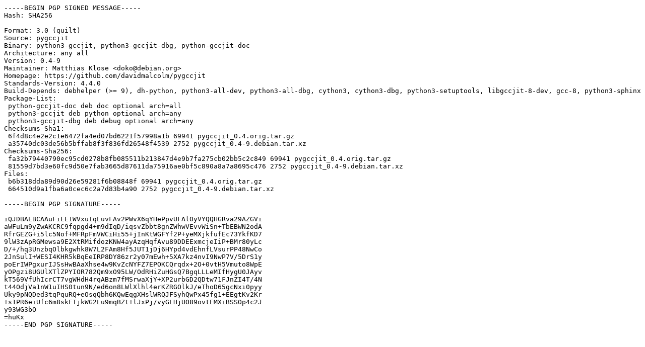

--- FILE ---
content_type: text/prs.lines.tag
request_url: http://mirror.sit.fraunhofer.de/ubuntu/pool/universe/p/pygccjit/pygccjit_0.4-9.dsc
body_size: 1992
content:
-----BEGIN PGP SIGNED MESSAGE-----
Hash: SHA256

Format: 3.0 (quilt)
Source: pygccjit
Binary: python3-gccjit, python3-gccjit-dbg, python-gccjit-doc
Architecture: any all
Version: 0.4-9
Maintainer: Matthias Klose <doko@debian.org>
Homepage: https://github.com/davidmalcolm/pygccjit
Standards-Version: 4.4.0
Build-Depends: debhelper (>= 9), dh-python, python3-all-dev, python3-all-dbg, cython3, cython3-dbg, python3-setuptools, libgccjit-8-dev, gcc-8, python3-sphinx
Package-List:
 python-gccjit-doc deb doc optional arch=all
 python3-gccjit deb python optional arch=any
 python3-gccjit-dbg deb debug optional arch=any
Checksums-Sha1:
 6f4d8c4e2e2c1e6472fa4ed07bd6221f57998a1b 69941 pygccjit_0.4.orig.tar.gz
 a35740dc03de56b5bffab8f3f836fd26548f4539 2752 pygccjit_0.4-9.debian.tar.xz
Checksums-Sha256:
 fa32b79440790ec95cd0278b8fb085511b213847d4e9b7fa275cb02bb5c2c849 69941 pygccjit_0.4.orig.tar.gz
 81559d7bd3e60fc9d50e7fab3665d87611da75916ae0bf5c890a8a7a8695c476 2752 pygccjit_0.4-9.debian.tar.xz
Files:
 b6b318dda89d90d26e59281f6b08848f 69941 pygccjit_0.4.orig.tar.gz
 664510d9a1fba6a0cec6c2a7d83b4a90 2752 pygccjit_0.4-9.debian.tar.xz

-----BEGIN PGP SIGNATURE-----

iQJDBAEBCAAuFiEE1WVxuIqLuvFAv2PWvX6qYHePpvUFAl0yVYQQHGRva29AZGVi
aWFuLm9yZwAKCRC9fqpgd4+m9dIqD/iqsvZbbt8gnZWhwVEvvWiSn+TbEBWN2odA
RfrGEZG+i5lc5Nof+MFRpFmVWCiHi55+jInKtWGFYf2P+yeMXjkfufEc73YkfKD7
9lW3zApRGMewsa9E2XtRMifdozKNW4ayAzqHqfAvu89DDEExmcjeIiP+BMr80yLc
D/+/hq3UnzbqOlbkgwhk8W7L2FAm8Hf5JUT1jDj6HYpd4vdEhnfLVsurPP48NwCo
2JnSulI+WESI4KHR5kBqEeIRP8DY86zr2y07mEwh+5XA7kz4nvI9NwP7V/5DrS1y
poErIWPgxurIJSsHwBAaXhse4w9KvZcNYFZ7EPOKCQrqdx+2O+0vtH5Vmuto8WpE
yOPgzi8UGUlXTlZPYIOR782Qm9xO95LW/OdRHiZuHGsQ7BgqLLLeMIfHygU0JAyv
kT569VfUhIcrCT7vgWHdH4rqABzm7fMSrwaXjY+XP2urbGD2QDtw71FJnZI4T/4N
t44OdjVa1nW1uIHS0tun9N/ed6on8LWlXlhl4erKZRGOlkJ/eThoD65gcNxi0pyy
Uky9pNQDed3tqPquRQ+eOsqQbh6KQwEqgXHslWRQJFSyhQwPx45fg1+EEgtKv2Kr
+s1PR6eiUfc6m8skFTjkWG2Lu9mqBZt+lJxPj/vyGLHjUO89ovtEMXiBSSOp4c2J
y93WG3bO
=huKx
-----END PGP SIGNATURE-----
